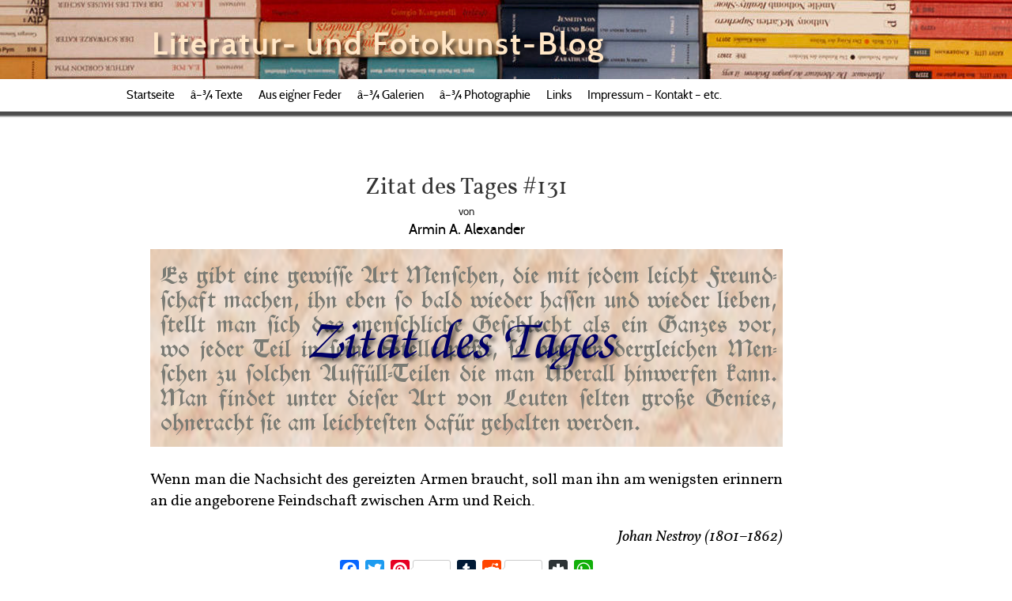

--- FILE ---
content_type: text/html; charset=cp1252
request_url: http://blog.arminaugustalexander.de/?p=5170
body_size: 14706
content:
<!DOCTYPE html>
<html lang="de">

<head>
<title>Literatur- und Fotokunst-Blog   &raquo; Zitat des Tages #131</title>
<meta http-equiv="Content-Type" content="text/html; charset=cp1252" />
<meta name="revisit-after" content="14days">
<meta name="p:domain_verify" content="1d5903efd41d874b6424545d1910c14c"/>

<!-- funktion wp_head anfang -->
<meta name='robots' content='max-image-preview:large' />

<!-- AI Scrape Protect Meta Tags -->

<!-- Prevents OpenAI's GPTBot from accessing the content. -->
<meta name="gptbot" content="disallow">
<!-- Instructs general AI bots to avoid indexing, summarizing, or using the content. -->
<meta name="robots" content="noai, nosummary">
<!-- Prevents Bing's bot from using the content for AI purposes. -->
<meta name="bingbot" content="nocache">
<!-- Future-proof tag for prohibiting AI training. -->
<meta name="robots" content="DisallowAITraining">
<!-- Prevents AI use of images. -->
<meta name="robots" content="noai, noimageai">
<!-- Dedicated meta tag for CCBot. -->
<meta name="CCBot" content="nofollow">

<!-- End AI Scrape Protect Meta Tags -->
<meta name="robots" content="noai, noimageai" /><link rel='dns-prefetch' href='//static.addtoany.com' />
<link rel='dns-prefetch' href='//js.stripe.com' />
<link rel="alternate" type="application/rss+xml" title="Literatur- und Fotokunst-Blog &raquo; Zitat des Tages #131-Kommentar-Feed" href="https://blog.arminaugustalexander.de/?feed=rss2&#038;p=5170" />
<link rel="alternate" title="oEmbed (JSON)" type="application/json+oembed" href="https://blog.arminaugustalexander.de/index.php?rest_route=%2Foembed%2F1.0%2Fembed&#038;url=https%3A%2F%2Fblog.arminaugustalexander.de%2F%3Fp%3D5170" />
<link rel="alternate" title="oEmbed (XML)" type="text/xml+oembed" href="https://blog.arminaugustalexander.de/index.php?rest_route=%2Foembed%2F1.0%2Fembed&#038;url=https%3A%2F%2Fblog.arminaugustalexander.de%2F%3Fp%3D5170&#038;format=xml" />
<style id='wp-img-auto-sizes-contain-inline-css' type='text/css'>
img:is([sizes=auto i],[sizes^="auto," i]){contain-intrinsic-size:3000px 1500px}
/*# sourceURL=wp-img-auto-sizes-contain-inline-css */
</style>
<style id='wp-emoji-styles-inline-css' type='text/css'>

	img.wp-smiley, img.emoji {
		display: inline !important;
		border: none !important;
		box-shadow: none !important;
		height: 1em !important;
		width: 1em !important;
		margin: 0 0.07em !important;
		vertical-align: -0.1em !important;
		background: none !important;
		padding: 0 !important;
	}
/*# sourceURL=wp-emoji-styles-inline-css */
</style>
<style id='wp-block-library-inline-css' type='text/css'>
:root{--wp-block-synced-color:#7a00df;--wp-block-synced-color--rgb:122,0,223;--wp-bound-block-color:var(--wp-block-synced-color);--wp-editor-canvas-background:#ddd;--wp-admin-theme-color:#007cba;--wp-admin-theme-color--rgb:0,124,186;--wp-admin-theme-color-darker-10:#006ba1;--wp-admin-theme-color-darker-10--rgb:0,107,160.5;--wp-admin-theme-color-darker-20:#005a87;--wp-admin-theme-color-darker-20--rgb:0,90,135;--wp-admin-border-width-focus:2px}@media (min-resolution:192dpi){:root{--wp-admin-border-width-focus:1.5px}}.wp-element-button{cursor:pointer}:root .has-very-light-gray-background-color{background-color:#eee}:root .has-very-dark-gray-background-color{background-color:#313131}:root .has-very-light-gray-color{color:#eee}:root .has-very-dark-gray-color{color:#313131}:root .has-vivid-green-cyan-to-vivid-cyan-blue-gradient-background{background:linear-gradient(135deg,#00d084,#0693e3)}:root .has-purple-crush-gradient-background{background:linear-gradient(135deg,#34e2e4,#4721fb 50%,#ab1dfe)}:root .has-hazy-dawn-gradient-background{background:linear-gradient(135deg,#faaca8,#dad0ec)}:root .has-subdued-olive-gradient-background{background:linear-gradient(135deg,#fafae1,#67a671)}:root .has-atomic-cream-gradient-background{background:linear-gradient(135deg,#fdd79a,#004a59)}:root .has-nightshade-gradient-background{background:linear-gradient(135deg,#330968,#31cdcf)}:root .has-midnight-gradient-background{background:linear-gradient(135deg,#020381,#2874fc)}:root{--wp--preset--font-size--normal:16px;--wp--preset--font-size--huge:42px}.has-regular-font-size{font-size:1em}.has-larger-font-size{font-size:2.625em}.has-normal-font-size{font-size:var(--wp--preset--font-size--normal)}.has-huge-font-size{font-size:var(--wp--preset--font-size--huge)}.has-text-align-center{text-align:center}.has-text-align-left{text-align:left}.has-text-align-right{text-align:right}.has-fit-text{white-space:nowrap!important}#end-resizable-editor-section{display:none}.aligncenter{clear:both}.items-justified-left{justify-content:flex-start}.items-justified-center{justify-content:center}.items-justified-right{justify-content:flex-end}.items-justified-space-between{justify-content:space-between}.screen-reader-text{border:0;clip-path:inset(50%);height:1px;margin:-1px;overflow:hidden;padding:0;position:absolute;width:1px;word-wrap:normal!important}.screen-reader-text:focus{background-color:#ddd;clip-path:none;color:#444;display:block;font-size:1em;height:auto;left:5px;line-height:normal;padding:15px 23px 14px;text-decoration:none;top:5px;width:auto;z-index:100000}html :where(.has-border-color){border-style:solid}html :where([style*=border-top-color]){border-top-style:solid}html :where([style*=border-right-color]){border-right-style:solid}html :where([style*=border-bottom-color]){border-bottom-style:solid}html :where([style*=border-left-color]){border-left-style:solid}html :where([style*=border-width]){border-style:solid}html :where([style*=border-top-width]){border-top-style:solid}html :where([style*=border-right-width]){border-right-style:solid}html :where([style*=border-bottom-width]){border-bottom-style:solid}html :where([style*=border-left-width]){border-left-style:solid}html :where(img[class*=wp-image-]){height:auto;max-width:100%}:where(figure){margin:0 0 1em}html :where(.is-position-sticky){--wp-admin--admin-bar--position-offset:var(--wp-admin--admin-bar--height,0px)}@media screen and (max-width:600px){html :where(.is-position-sticky){--wp-admin--admin-bar--position-offset:0px}}

/*# sourceURL=wp-block-library-inline-css */
</style><style id='global-styles-inline-css' type='text/css'>
:root{--wp--preset--aspect-ratio--square: 1;--wp--preset--aspect-ratio--4-3: 4/3;--wp--preset--aspect-ratio--3-4: 3/4;--wp--preset--aspect-ratio--3-2: 3/2;--wp--preset--aspect-ratio--2-3: 2/3;--wp--preset--aspect-ratio--16-9: 16/9;--wp--preset--aspect-ratio--9-16: 9/16;--wp--preset--color--black: #000000;--wp--preset--color--cyan-bluish-gray: #abb8c3;--wp--preset--color--white: #ffffff;--wp--preset--color--pale-pink: #f78da7;--wp--preset--color--vivid-red: #cf2e2e;--wp--preset--color--luminous-vivid-orange: #ff6900;--wp--preset--color--luminous-vivid-amber: #fcb900;--wp--preset--color--light-green-cyan: #7bdcb5;--wp--preset--color--vivid-green-cyan: #00d084;--wp--preset--color--pale-cyan-blue: #8ed1fc;--wp--preset--color--vivid-cyan-blue: #0693e3;--wp--preset--color--vivid-purple: #9b51e0;--wp--preset--gradient--vivid-cyan-blue-to-vivid-purple: linear-gradient(135deg,rgb(6,147,227) 0%,rgb(155,81,224) 100%);--wp--preset--gradient--light-green-cyan-to-vivid-green-cyan: linear-gradient(135deg,rgb(122,220,180) 0%,rgb(0,208,130) 100%);--wp--preset--gradient--luminous-vivid-amber-to-luminous-vivid-orange: linear-gradient(135deg,rgb(252,185,0) 0%,rgb(255,105,0) 100%);--wp--preset--gradient--luminous-vivid-orange-to-vivid-red: linear-gradient(135deg,rgb(255,105,0) 0%,rgb(207,46,46) 100%);--wp--preset--gradient--very-light-gray-to-cyan-bluish-gray: linear-gradient(135deg,rgb(238,238,238) 0%,rgb(169,184,195) 100%);--wp--preset--gradient--cool-to-warm-spectrum: linear-gradient(135deg,rgb(74,234,220) 0%,rgb(151,120,209) 20%,rgb(207,42,186) 40%,rgb(238,44,130) 60%,rgb(251,105,98) 80%,rgb(254,248,76) 100%);--wp--preset--gradient--blush-light-purple: linear-gradient(135deg,rgb(255,206,236) 0%,rgb(152,150,240) 100%);--wp--preset--gradient--blush-bordeaux: linear-gradient(135deg,rgb(254,205,165) 0%,rgb(254,45,45) 50%,rgb(107,0,62) 100%);--wp--preset--gradient--luminous-dusk: linear-gradient(135deg,rgb(255,203,112) 0%,rgb(199,81,192) 50%,rgb(65,88,208) 100%);--wp--preset--gradient--pale-ocean: linear-gradient(135deg,rgb(255,245,203) 0%,rgb(182,227,212) 50%,rgb(51,167,181) 100%);--wp--preset--gradient--electric-grass: linear-gradient(135deg,rgb(202,248,128) 0%,rgb(113,206,126) 100%);--wp--preset--gradient--midnight: linear-gradient(135deg,rgb(2,3,129) 0%,rgb(40,116,252) 100%);--wp--preset--font-size--small: 13px;--wp--preset--font-size--medium: 20px;--wp--preset--font-size--large: 36px;--wp--preset--font-size--x-large: 42px;--wp--preset--spacing--20: 0.44rem;--wp--preset--spacing--30: 0.67rem;--wp--preset--spacing--40: 1rem;--wp--preset--spacing--50: 1.5rem;--wp--preset--spacing--60: 2.25rem;--wp--preset--spacing--70: 3.38rem;--wp--preset--spacing--80: 5.06rem;--wp--preset--shadow--natural: 6px 6px 9px rgba(0, 0, 0, 0.2);--wp--preset--shadow--deep: 12px 12px 50px rgba(0, 0, 0, 0.4);--wp--preset--shadow--sharp: 6px 6px 0px rgba(0, 0, 0, 0.2);--wp--preset--shadow--outlined: 6px 6px 0px -3px rgb(255, 255, 255), 6px 6px rgb(0, 0, 0);--wp--preset--shadow--crisp: 6px 6px 0px rgb(0, 0, 0);}:where(.is-layout-flex){gap: 0.5em;}:where(.is-layout-grid){gap: 0.5em;}body .is-layout-flex{display: flex;}.is-layout-flex{flex-wrap: wrap;align-items: center;}.is-layout-flex > :is(*, div){margin: 0;}body .is-layout-grid{display: grid;}.is-layout-grid > :is(*, div){margin: 0;}:where(.wp-block-columns.is-layout-flex){gap: 2em;}:where(.wp-block-columns.is-layout-grid){gap: 2em;}:where(.wp-block-post-template.is-layout-flex){gap: 1.25em;}:where(.wp-block-post-template.is-layout-grid){gap: 1.25em;}.has-black-color{color: var(--wp--preset--color--black) !important;}.has-cyan-bluish-gray-color{color: var(--wp--preset--color--cyan-bluish-gray) !important;}.has-white-color{color: var(--wp--preset--color--white) !important;}.has-pale-pink-color{color: var(--wp--preset--color--pale-pink) !important;}.has-vivid-red-color{color: var(--wp--preset--color--vivid-red) !important;}.has-luminous-vivid-orange-color{color: var(--wp--preset--color--luminous-vivid-orange) !important;}.has-luminous-vivid-amber-color{color: var(--wp--preset--color--luminous-vivid-amber) !important;}.has-light-green-cyan-color{color: var(--wp--preset--color--light-green-cyan) !important;}.has-vivid-green-cyan-color{color: var(--wp--preset--color--vivid-green-cyan) !important;}.has-pale-cyan-blue-color{color: var(--wp--preset--color--pale-cyan-blue) !important;}.has-vivid-cyan-blue-color{color: var(--wp--preset--color--vivid-cyan-blue) !important;}.has-vivid-purple-color{color: var(--wp--preset--color--vivid-purple) !important;}.has-black-background-color{background-color: var(--wp--preset--color--black) !important;}.has-cyan-bluish-gray-background-color{background-color: var(--wp--preset--color--cyan-bluish-gray) !important;}.has-white-background-color{background-color: var(--wp--preset--color--white) !important;}.has-pale-pink-background-color{background-color: var(--wp--preset--color--pale-pink) !important;}.has-vivid-red-background-color{background-color: var(--wp--preset--color--vivid-red) !important;}.has-luminous-vivid-orange-background-color{background-color: var(--wp--preset--color--luminous-vivid-orange) !important;}.has-luminous-vivid-amber-background-color{background-color: var(--wp--preset--color--luminous-vivid-amber) !important;}.has-light-green-cyan-background-color{background-color: var(--wp--preset--color--light-green-cyan) !important;}.has-vivid-green-cyan-background-color{background-color: var(--wp--preset--color--vivid-green-cyan) !important;}.has-pale-cyan-blue-background-color{background-color: var(--wp--preset--color--pale-cyan-blue) !important;}.has-vivid-cyan-blue-background-color{background-color: var(--wp--preset--color--vivid-cyan-blue) !important;}.has-vivid-purple-background-color{background-color: var(--wp--preset--color--vivid-purple) !important;}.has-black-border-color{border-color: var(--wp--preset--color--black) !important;}.has-cyan-bluish-gray-border-color{border-color: var(--wp--preset--color--cyan-bluish-gray) !important;}.has-white-border-color{border-color: var(--wp--preset--color--white) !important;}.has-pale-pink-border-color{border-color: var(--wp--preset--color--pale-pink) !important;}.has-vivid-red-border-color{border-color: var(--wp--preset--color--vivid-red) !important;}.has-luminous-vivid-orange-border-color{border-color: var(--wp--preset--color--luminous-vivid-orange) !important;}.has-luminous-vivid-amber-border-color{border-color: var(--wp--preset--color--luminous-vivid-amber) !important;}.has-light-green-cyan-border-color{border-color: var(--wp--preset--color--light-green-cyan) !important;}.has-vivid-green-cyan-border-color{border-color: var(--wp--preset--color--vivid-green-cyan) !important;}.has-pale-cyan-blue-border-color{border-color: var(--wp--preset--color--pale-cyan-blue) !important;}.has-vivid-cyan-blue-border-color{border-color: var(--wp--preset--color--vivid-cyan-blue) !important;}.has-vivid-purple-border-color{border-color: var(--wp--preset--color--vivid-purple) !important;}.has-vivid-cyan-blue-to-vivid-purple-gradient-background{background: var(--wp--preset--gradient--vivid-cyan-blue-to-vivid-purple) !important;}.has-light-green-cyan-to-vivid-green-cyan-gradient-background{background: var(--wp--preset--gradient--light-green-cyan-to-vivid-green-cyan) !important;}.has-luminous-vivid-amber-to-luminous-vivid-orange-gradient-background{background: var(--wp--preset--gradient--luminous-vivid-amber-to-luminous-vivid-orange) !important;}.has-luminous-vivid-orange-to-vivid-red-gradient-background{background: var(--wp--preset--gradient--luminous-vivid-orange-to-vivid-red) !important;}.has-very-light-gray-to-cyan-bluish-gray-gradient-background{background: var(--wp--preset--gradient--very-light-gray-to-cyan-bluish-gray) !important;}.has-cool-to-warm-spectrum-gradient-background{background: var(--wp--preset--gradient--cool-to-warm-spectrum) !important;}.has-blush-light-purple-gradient-background{background: var(--wp--preset--gradient--blush-light-purple) !important;}.has-blush-bordeaux-gradient-background{background: var(--wp--preset--gradient--blush-bordeaux) !important;}.has-luminous-dusk-gradient-background{background: var(--wp--preset--gradient--luminous-dusk) !important;}.has-pale-ocean-gradient-background{background: var(--wp--preset--gradient--pale-ocean) !important;}.has-electric-grass-gradient-background{background: var(--wp--preset--gradient--electric-grass) !important;}.has-midnight-gradient-background{background: var(--wp--preset--gradient--midnight) !important;}.has-small-font-size{font-size: var(--wp--preset--font-size--small) !important;}.has-medium-font-size{font-size: var(--wp--preset--font-size--medium) !important;}.has-large-font-size{font-size: var(--wp--preset--font-size--large) !important;}.has-x-large-font-size{font-size: var(--wp--preset--font-size--x-large) !important;}
/*# sourceURL=global-styles-inline-css */
</style>

<style id='classic-theme-styles-inline-css' type='text/css'>
/*! This file is auto-generated */
.wp-block-button__link{color:#fff;background-color:#32373c;border-radius:9999px;box-shadow:none;text-decoration:none;padding:calc(.667em + 2px) calc(1.333em + 2px);font-size:1.125em}.wp-block-file__button{background:#32373c;color:#fff;text-decoration:none}
/*# sourceURL=/wp-includes/css/classic-themes.min.css */
</style>
<link rel='stylesheet' id='wpedon-css' href='http://blog.arminaugustalexander.de/wp-content/plugins/easy-paypal-donation/assets/css/wpedon.css?ver=1.5.3' type='text/css' media='all' />
<link rel='stylesheet' id='pgc-simply-gallery-plugin-lightbox-style-css' href='http://blog.arminaugustalexander.de/wp-content/plugins/simply-gallery-block/plugins/pgc_sgb_lightbox.min.style.css?ver=3.3.2' type='text/css' media='all' />
<link rel='stylesheet' id='wpecpp-css' href='http://blog.arminaugustalexander.de/wp-content/plugins/wp-ecommerce-paypal/assets/css/wpecpp.css?ver=2.0.3' type='text/css' media='all' />
<link rel='stylesheet' id='addtoany-css' href='http://blog.arminaugustalexander.de/wp-content/plugins/add-to-any/addtoany.min.css?ver=1.16' type='text/css' media='all' />
<script type="text/javascript" id="addtoany-core-js-before">
/* <![CDATA[ */
window.a2a_config=window.a2a_config||{};a2a_config.callbacks=[];a2a_config.overlays=[];a2a_config.templates={};a2a_localize = {
	Share: "Teilen",
	Save: "Speichern",
	Subscribe: "Abonnieren",
	Email: "E-Mail",
	Bookmark: "Lesezeichen",
	ShowAll: "Alle anzeigen",
	ShowLess: "Weniger anzeigen",
	FindServices: "Dienst(e) suchen",
	FindAnyServiceToAddTo: "Um weitere Dienste ergÃ¤nzen",
	PoweredBy: "PrÃ¤sentiert von",
	ShareViaEmail: "Teilen via E-Mail",
	SubscribeViaEmail: "Via E-Mail abonnieren",
	BookmarkInYourBrowser: "Lesezeichen in deinem Browser",
	BookmarkInstructions: "DrÃ¼cke Ctrl+D oder \u2318+D um diese Seite bei den Lesenzeichen zu speichern.",
	AddToYourFavorites: "Zu deinen Favoriten hinzufÃ¼gen",
	SendFromWebOrProgram: "Senden von jeder E-Mail Adresse oder E-Mail-Programm",
	EmailProgram: "E-Mail-Programm",
	More: "Mehr&#8230;",
	ThanksForSharing: "Thanks for sharing!",
	ThanksForFollowing: "Thanks for following!"
};


//# sourceURL=addtoany-core-js-before
/* ]]> */
</script>
<script type="text/javascript" defer src="https://static.addtoany.com/menu/page.js" id="addtoany-core-js"></script>
<script type="text/javascript" src="http://blog.arminaugustalexander.de/wp-includes/js/jquery/jquery.min.js?ver=3.7.1" id="jquery-core-js"></script>
<script type="text/javascript" src="http://blog.arminaugustalexander.de/wp-includes/js/jquery/jquery-migrate.min.js?ver=3.4.1" id="jquery-migrate-js"></script>
<script type="text/javascript" defer src="http://blog.arminaugustalexander.de/wp-content/plugins/add-to-any/addtoany.min.js?ver=1.1" id="addtoany-jquery-js"></script>
<link rel="https://api.w.org/" href="https://blog.arminaugustalexander.de/index.php?rest_route=/" /><link rel="alternate" title="JSON" type="application/json" href="https://blog.arminaugustalexander.de/index.php?rest_route=/wp/v2/posts/5170" /><link rel="EditURI" type="application/rsd+xml" title="RSD" href="https://blog.arminaugustalexander.de/xmlrpc.php?rsd" />
<meta name="generator" content="WordPress 6.9" />
<link rel="canonical" href="https://blog.arminaugustalexander.de/?p=5170" />
<link rel='shortlink' href='https://blog.arminaugustalexander.de/?p=5170' />
<META name="ROBOTS" content="INDEX" />
	<style>.navigation {
            visibility: collapse;
        }</style>
	<style> #nav-below {
            visibility: collapse;
        }</style>
	<noscript><style>.simply-gallery-amp{ display: block !important; }</style></noscript><noscript><style>.sgb-preloader{ display: none !important; }</style></noscript><!-- Analytics by WP Statistics - https://wp-statistics.com -->
<!-- funktion wp_head ende -->

<script src="http://blog.arminaugustalexander.de/wp-content/themes/eigenes_01/js/jquery-min.js"></script>
<script src="http://blog.arminaugustalexander.de/wp-content/themes/eigenes_01/js/jquery.smartmenus.min.js"></script>
<link rel="stylesheet" href="http://blog.arminaugustalexander.de/wp-content/themes/eigenes_01/style.css" type="text/css" />
<link rel="alternate" type="application/rss+xml" title="Literatur- und Fotokunst-Blog RSS Feed" href="https://blog.arminaugustalexander.de/?feed=rss2" />
<link rel="pingback" href="http://blog.arminaugustalexander.de/xmlrpc.php" />

<script type="text/javascript">
      $(function() {
		$('#main-menu').smartmenus({ 
		subIndicatorsText: 'â–¾ '	});
	});
</script>

</head>
<body class="wp-singular post-template-default single single-post postid-5170 single-format-standard wp-theme-eigenes_01">

<header id="header" class="header" role="banner">
      <div id="headerimg">
	      		<div class="small-header-image">
		    <img src="http://blog.arminaugustalexander.de/wp-content/themes/eigenes_01/images/titelschmal.jpg" />
		</div>
		<div class="blog-titel-klein"><a href="https://blog.arminaugustalexander.de/">Literatur- und Fotokunst-Blog</a></div>
	          </div>
   
  
</header>
<nav class="hauptleiste"><div class="menu-hauptmenue-container"><ul id="main-menu" class="sm"><li id="menu-item-3173" class="menu-item menu-item-type-custom menu-item-object-custom menu-item-3173"><a href="http://blog.arminaugustalexander.de/">Startseite</a></li>
<li id="menu-item-3174" class="menu-item menu-item-type-taxonomy menu-item-object-category current-post-ancestor current-menu-parent current-post-parent menu-item-has-children menu-item-3174"><a href="https://blog.arminaugustalexander.de/?cat=32">Texte</a>
<ul class="sub-menu">
	<li id="menu-item-3178" class="menu-item menu-item-type-taxonomy menu-item-object-category menu-item-3178"><a href="https://blog.arminaugustalexander.de/?cat=35">Betrachtungen</a></li>
	<li id="menu-item-3179" class="menu-item menu-item-type-taxonomy menu-item-object-category menu-item-3179"><a href="https://blog.arminaugustalexander.de/?cat=34">Der besondere Buch-Tip</a></li>
	<li id="menu-item-3180" class="menu-item menu-item-type-taxonomy menu-item-object-category menu-item-3180"><a href="https://blog.arminaugustalexander.de/?cat=52">Erotisches</a></li>
	<li id="menu-item-3511" class="menu-item menu-item-type-post_type menu-item-object-page menu-item-3511"><a href="https://blog.arminaugustalexander.de/?page_id=3498">Erzählungen –  Übersicht</a></li>
	<li id="menu-item-3181" class="menu-item menu-item-type-taxonomy menu-item-object-category menu-item-3181"><a href="https://blog.arminaugustalexander.de/?cat=37">Kurze Geschichten</a></li>
	<li id="menu-item-3182" class="menu-item menu-item-type-taxonomy menu-item-object-category menu-item-3182"><a href="https://blog.arminaugustalexander.de/?cat=64">Lese-Empfehlungen</a></li>
	<li id="menu-item-3183" class="menu-item menu-item-type-taxonomy menu-item-object-category menu-item-3183"><a href="https://blog.arminaugustalexander.de/?cat=55">Online-Lesung</a></li>
	<li id="menu-item-3184" class="menu-item menu-item-type-taxonomy menu-item-object-category menu-item-3184"><a href="https://blog.arminaugustalexander.de/?cat=33">Rezensionen</a></li>
	<li id="menu-item-3187" class="menu-item menu-item-type-taxonomy menu-item-object-category menu-item-3187"><a href="https://blog.arminaugustalexander.de/?cat=63">Sexualität</a></li>
	<li id="menu-item-3185" class="menu-item menu-item-type-taxonomy menu-item-object-category menu-item-3185"><a href="https://blog.arminaugustalexander.de/?cat=36">Werkstatt</a></li>
	<li id="menu-item-3186" class="menu-item menu-item-type-taxonomy menu-item-object-category current-post-ancestor current-menu-parent current-post-parent menu-item-3186"><a href="https://blog.arminaugustalexander.de/?cat=48">Zitat des Tages</a></li>
</ul>
</li>
<li id="menu-item-3191" class="menu-item menu-item-type-post_type menu-item-object-page menu-item-3191"><a href="https://blog.arminaugustalexander.de/?page_id=941">Aus eig’ner Feder</a></li>
<li id="menu-item-4628" class="menu-item menu-item-type-post_type menu-item-object-page menu-item-has-children menu-item-4628"><a href="https://blog.arminaugustalexander.de/?page_id=3950">Galerien</a>
<ul class="sub-menu">
	<li id="menu-item-4629" class="menu-item menu-item-type-post_type menu-item-object-page menu-item-4629"><a href="https://blog.arminaugustalexander.de/?page_id=3952">Architektur</a></li>
	<li id="menu-item-4630" class="menu-item menu-item-type-post_type menu-item-object-page menu-item-4630"><a href="https://blog.arminaugustalexander.de/?page_id=3975">Frühe Arbeiten</a></li>
	<li id="menu-item-4913" class="menu-item menu-item-type-post_type menu-item-object-page menu-item-4913"><a href="https://blog.arminaugustalexander.de/?page_id=4905">Konzeptuelles</a></li>
	<li id="menu-item-4631" class="menu-item menu-item-type-post_type menu-item-object-page menu-item-4631"><a href="https://blog.arminaugustalexander.de/?page_id=3977">Landschaft</a></li>
	<li id="menu-item-4632" class="menu-item menu-item-type-post_type menu-item-object-page menu-item-4632"><a href="https://blog.arminaugustalexander.de/?page_id=3979">Nachtaufnahmen</a></li>
	<li id="menu-item-4633" class="menu-item menu-item-type-post_type menu-item-object-page menu-item-4633"><a href="https://blog.arminaugustalexander.de/?page_id=3981">Park-Impressionen</a></li>
	<li id="menu-item-4634" class="menu-item menu-item-type-post_type menu-item-object-page menu-item-4634"><a href="https://blog.arminaugustalexander.de/?page_id=3983">Stadt-Ansichten</a></li>
</ul>
</li>
<li id="menu-item-3176" class="menu-item menu-item-type-taxonomy menu-item-object-category menu-item-has-children menu-item-3176"><a href="https://blog.arminaugustalexander.de/?cat=10">Photographie</a>
<ul class="sub-menu">
	<li id="menu-item-3188" class="menu-item menu-item-type-taxonomy menu-item-object-category menu-item-3188"><a href="https://blog.arminaugustalexander.de/?cat=15">Fototips</a></li>
	<li id="menu-item-3189" class="menu-item menu-item-type-taxonomy menu-item-object-category menu-item-3189"><a href="https://blog.arminaugustalexander.de/?cat=13">Gimp-Tips</a></li>
	<li id="menu-item-3190" class="menu-item menu-item-type-taxonomy menu-item-object-category menu-item-3190"><a href="https://blog.arminaugustalexander.de/?cat=12">Labortips</a></li>
</ul>
</li>
<li id="menu-item-4903" class="menu-item menu-item-type-post_type menu-item-object-page menu-item-4903"><a href="https://blog.arminaugustalexander.de/?page_id=4900">Links</a></li>
<li id="menu-item-3177" class="menu-item menu-item-type-post_type menu-item-object-page menu-item-3177"><a href="https://blog.arminaugustalexander.de/?page_id=20">Impressum – Kontakt – etc.</a></li>
</ul></div></nav>
<main id="page">


	<div id="content" class="widecolumn">
				
		
		<div class="navigation">
			<div class="alignleft">&laquo; <a href="https://blog.arminaugustalexander.de/?p=5167" rel="prev">Zitat des Tages #130</a></div>
			<div class="alignright"><a href="https://blog.arminaugustalexander.de/?p=5172" rel="next">Franziska zu Reventlow »Der Geldkomplex«</a> &raquo;</div>
		</div>
	
		<article class="post" id="post-5170">
			<h2 id="titel">Zitat des Tages #131</h2>
			<p class="artikel-autor"><small>von</small><br/>Armin A. Alexander</p>
	
			<div class="entry">
				<p class="titelbild"><img decoding="async" src="wp-content/gallery/logos/zitat.png" /></p>
<div id="zitat">
<p>Wenn man die Nachsicht des gereizten Armen braucht, soll man ihn am wenigsten erinnern an die angeborene Feindschaft zwischen Arm und Reich.</p>
</div>
<p class="autor">Johan Nestroy (1801–1862)</p>
<div class="addtoany_share_save_container addtoany_content addtoany_content_bottom"><div class="a2a_kit a2a_kit_size_24 addtoany_list" data-a2a-url="https://blog.arminaugustalexander.de/?p=5170" data-a2a-title="Zitat des Tages #131"><a class="a2a_button_facebook" href="https://www.addtoany.com/add_to/facebook?linkurl=https%3A%2F%2Fblog.arminaugustalexander.de%2F%3Fp%3D5170&amp;linkname=Zitat%20des%20Tages%20%23131" title="Facebook" rel="nofollow noopener" target="_blank"></a><a class="a2a_button_twitter" href="https://www.addtoany.com/add_to/twitter?linkurl=https%3A%2F%2Fblog.arminaugustalexander.de%2F%3Fp%3D5170&amp;linkname=Zitat%20des%20Tages%20%23131" title="Twitter" rel="nofollow noopener" target="_blank"></a><a class="a2a_button_pinterest a2a_counter" href="https://www.addtoany.com/add_to/pinterest?linkurl=https%3A%2F%2Fblog.arminaugustalexander.de%2F%3Fp%3D5170&amp;linkname=Zitat%20des%20Tages%20%23131" title="Pinterest" rel="nofollow noopener" target="_blank"></a><a class="a2a_button_tumblr" href="https://www.addtoany.com/add_to/tumblr?linkurl=https%3A%2F%2Fblog.arminaugustalexander.de%2F%3Fp%3D5170&amp;linkname=Zitat%20des%20Tages%20%23131" title="Tumblr" rel="nofollow noopener" target="_blank"></a><a class="a2a_button_reddit a2a_counter" href="https://www.addtoany.com/add_to/reddit?linkurl=https%3A%2F%2Fblog.arminaugustalexander.de%2F%3Fp%3D5170&amp;linkname=Zitat%20des%20Tages%20%23131" title="Reddit" rel="nofollow noopener" target="_blank"></a><a class="a2a_button_diaspora" href="https://www.addtoany.com/add_to/diaspora?linkurl=https%3A%2F%2Fblog.arminaugustalexander.de%2F%3Fp%3D5170&amp;linkname=Zitat%20des%20Tages%20%23131" title="Diaspora" rel="nofollow noopener" target="_blank"></a><a class="a2a_button_whatsapp" href="https://www.addtoany.com/add_to/whatsapp?linkurl=https%3A%2F%2Fblog.arminaugustalexander.de%2F%3Fp%3D5170&amp;linkname=Zitat%20des%20Tages%20%23131" title="WhatsApp" rel="nofollow noopener" target="_blank"></a></div></div>	
					
				<p class="postmetadata alt">
					<small>
						Der Beitrag wurde am Donnerstag, den 7. September 2017 um 01:09 Uhr ver&ouml;ffentlicht
						und wurde unter <a href="https://blog.arminaugustalexander.de/?cat=32" rel="category">Literarisches</a>, <a href="https://blog.arminaugustalexander.de/?cat=48" rel="category">Zitat des Tages</a> abgelegt.
						Du kannst die Kommentare zu diesem Eintrag durch den <a href="https://blog.arminaugustalexander.de/?feed=rss2&#038;p=5170">RSS 2.0</a> Feed verfolgen.
						
													Du kannst einen Kommentar hinterlassen. Pingen ist im Augenblick nicht erlaubt.
			
												
					</small>
				</p>
	
			</div>
		</article>
		
	
<div id="comments" class="comments-area">

		<div id="respond" class="comment-respond">
		<h3 id="reply-title" class="comment-reply-title">Schreibe einen Kommentar <small><a rel="nofollow" id="cancel-comment-reply-link" href="/?p=5170#respond" style="display:none;">Antwort abbrechen</a></small></h3><form action="http://blog.arminaugustalexander.de/wp-comments-post.php" method="post" id="commentform" class="comment-form"><p class="comment-notes"><span id="email-notes">Deine E-Mail-Adresse wird nicht verÃ¶ffentlicht.</span> <span class="required-field-message">Erforderliche Felder sind mit <span class="required">*</span> markiert</span></p><p class="comment-form-comment"><label for="comment">Kommentar <span class="required">*</span></label> <textarea autocomplete="new-password"  id="da46e7d04f"  name="da46e7d04f"   cols="45" rows="8" maxlength="65525" required="required"></textarea><textarea id="comment" aria-label="hp-comment" aria-hidden="true" name="comment" autocomplete="new-password" style="padding:0 !important;clip:rect(1px, 1px, 1px, 1px) !important;position:absolute !important;white-space:nowrap !important;height:1px !important;width:1px !important;overflow:hidden !important;" tabindex="-1"></textarea><script data-noptimize>document.getElementById("comment").setAttribute( "id", "adc2d811b43aed189167ecd508bb0e27" );document.getElementById("da46e7d04f").setAttribute( "id", "comment" );</script></p><p class="comment-form-author"><label for="author">Name</label> <input id="author" name="author" type="text" value="" size="30" maxlength="245" autocomplete="name" /></p>
<p class="comment-form-email"><label for="email">E-Mail-Adresse</label> <input id="email" name="email" type="text" value="" size="30" maxlength="100" aria-describedby="email-notes" autocomplete="email" /></p>
<p class="comment-form-url"><label for="url">Website</label> <input id="url" name="url" type="text" value="" size="30" maxlength="200" autocomplete="url" /></p>
<p class="comment-form-captcha">
            <label><b>Captcha </b><span class="required">*</span></label>
            <div style="clear:both;"></div><div style="clear:both;"></div><img src="[data-uri]" width="100"><label>Geben Sie den obigen Text ein:</label>
            <input id="captcha_code" name="captcha_code" size="15" type="text" />
            <div style="clear:both;"></div>
            </p><p class="form-submit"><input name="submit" type="submit" id="submit" class="submit" value="Kommentar abschicken" /> <input type='hidden' name='comment_post_ID' value='5170' id='comment_post_ID' />
<input type='hidden' name='comment_parent' id='comment_parent' value='0' />
</p></form>	</div><!-- #respond -->
	<p><b>Kommentare werden erst nach erfolgter Pr&uuml;fung freigeschaltet.</b></p>
</div><!-- #comments -->
	
		
	</div>

</main>
<div style="height:50px;"></div>
<footer>
<p class="fusszeile">
<div class="menu-fusszeile-container"><ul id="menu-fusszeile" class="menu"><li id="menu-item-2787" class="menu-item menu-item-type-custom menu-item-object-custom menu-item-2787"><a href="http://blog.arminaugustalexander.de/">Startseite</a></li>
<li id="menu-item-2790" class="menu-item menu-item-type-taxonomy menu-item-object-category current-post-ancestor current-menu-parent current-post-parent menu-item-2790"><a href="https://blog.arminaugustalexander.de/?cat=32">Texte</a></li>
<li id="menu-item-5391" class="menu-item menu-item-type-post_type menu-item-object-page menu-item-5391"><a href="https://blog.arminaugustalexander.de/?page_id=941">Aus eig’ner Feder</a></li>
<li id="menu-item-4635" class="menu-item menu-item-type-post_type menu-item-object-page menu-item-4635"><a href="https://blog.arminaugustalexander.de/?page_id=3950">Galerien</a></li>
<li id="menu-item-2788" class="menu-item menu-item-type-taxonomy menu-item-object-category menu-item-2788"><a href="https://blog.arminaugustalexander.de/?cat=10">Photographie</a></li>
<li id="menu-item-4904" class="menu-item menu-item-type-post_type menu-item-object-page menu-item-4904"><a href="https://blog.arminaugustalexander.de/?page_id=4900">Links</a></li>
<li id="menu-item-2786" class="menu-item menu-item-type-post_type menu-item-object-page menu-item-2786"><a href="https://blog.arminaugustalexander.de/?page_id=20">Impressum – Kontakt – etc.</a></li>
</ul></div>
</p>
<style>
        .wpedon-container .wpedon-select,
        .wpedon-container .wpedon-input {
            width: 171px;
            min-width: 171px;
            max-width: 171px;
        }
    </style><div class='wpedon-container wpedon-align-left'><form target='_blank' action='https://www.paypal.com/cgi-bin/webscr' method='post' class='wpedon-form'><input type='hidden' name='cmd' value='_donations' /><input type='hidden' name='business' value='VJECBMDJ6STNU' /><input type='hidden' name='currency_code' value='EUR' /><input type='hidden' name='notify_url' value='https://blog.arminaugustalexander.de/wp-admin/admin-post.php?action=add_wpedon_button_ipn'><input type='hidden' name='lc' value='de_DE'><input type='hidden' name='bn' value='WPPlugin_SP'><input type='hidden' name='return' value='' /><input type='hidden' name='cancel_return' value='' /><input class='wpedon_paypalbuttonimage' type='image' src='https://www.paypal.com/de_DE/DE/i/btn/btn_donateCC_LG.gif' border='0' name='submit' alt='Make your payments with PayPal. It is free, secure, effective.' style='border: none;'><img alt='' border='0' style='border:none;display:none;' src='https://www.paypal.com/de_DE/i/scr/pixel.gif' width='1' height='1'><input type='hidden' name='amount' id='amount_e8edb937861d68c6d52e1d832b6090c1' value='' /><input type='hidden' name='price' id='price_e8edb937861d68c6d52e1d832b6090c1' value='' /><input type='hidden' name='item_number' value='' /><input type='hidden' name='item_name' value='Fußzeile' /><input type='hidden' name='name' value='Fußzeile' /><input type='hidden' name='custom' value='3440'><input type='hidden' name='no_shipping' value='1'><input type='hidden' name='no_note' value='1'><input type='hidden' name='currency_code' value='EUR'></form></div><p class="fusszeile">&Uuml;ber einen kleinen Obolus f&uuml;r meinen Blog w&uuml;rde ich mich freuen.</p>

<p style="height:20px;">&nbsp;</p>
<p class="fusszeile">
<ul class='wp-tag-cloud' role='list'>
	<li><a href="https://blog.arminaugustalexander.de/?tag=literatur" class="tag-cloud-link tag-link-41 tag-link-position-1" style="font-size: 1em;">Literatur</a></li>
	<li><a href="https://blog.arminaugustalexander.de/?tag=fotoarbeiten" class="tag-cloud-link tag-link-40 tag-link-position-2" style="font-size: 1em;">Fotoarbeiten</a></li>
	<li><a href="https://blog.arminaugustalexander.de/?tag=zitate" class="tag-cloud-link tag-link-49 tag-link-position-3" style="font-size: 1em;">Zitate</a></li>
	<li><a href="https://blog.arminaugustalexander.de/?tag=kurzgeschichten" class="tag-cloud-link tag-link-38 tag-link-position-4" style="font-size: 1em;">Kurzgeschichten</a></li>
	<li><a href="https://blog.arminaugustalexander.de/?tag=erotisches" class="tag-cloud-link tag-link-61 tag-link-position-5" style="font-size: 1em;">Erotisches</a></li>
	<li><a href="https://blog.arminaugustalexander.de/?tag=bucher" class="tag-cloud-link tag-link-42 tag-link-position-6" style="font-size: 1em;">Bücher</a></li>
	<li><a href="https://blog.arminaugustalexander.de/?tag=werkstatt" class="tag-cloud-link tag-link-57 tag-link-position-7" style="font-size: 1em;">Werkstatt</a></li>
	<li><a href="https://blog.arminaugustalexander.de/?tag=fetisch" class="tag-cloud-link tag-link-50 tag-link-position-8" style="font-size: 1em;">Fetisch</a></li>
	<li><a href="https://blog.arminaugustalexander.de/?tag=sw" class="tag-cloud-link tag-link-77 tag-link-position-9" style="font-size: 1em;">SW</a></li>
	<li><a href="https://blog.arminaugustalexander.de/?tag=galerien" class="tag-cloud-link tag-link-60 tag-link-position-10" style="font-size: 1em;">Galerien</a></li>
	<li><a href="https://blog.arminaugustalexander.de/?tag=gummifetisch" class="tag-cloud-link tag-link-74 tag-link-position-11" style="font-size: 1em;">Gummifetischismus</a></li>
	<li><a href="https://blog.arminaugustalexander.de/?tag=gedanken" class="tag-cloud-link tag-link-58 tag-link-position-12" style="font-size: 1em;">Betrachtungen</a></li>
</ul>

</p>

	<p class="fusszeile" style="padding-top:3em;">
		Literatur- und Fotokunst-Blog von 
		<a href="http://wordpress-deutschland.org" target="_blank">WordPress</a> 6.9 &middot; Titelgraphik &amp; Design: <a href="http://webdesign.arminaugustalexander.de" target="_blank">Armin A. Alexander</a> &copy; 2007&ndash;2026	</p>
</footer>

<script type="text/javascript" src="https://js.stripe.com/v3/" id="stripe-js-js"></script>
<script type="text/javascript" id="wpedon-js-extra">
/* <![CDATA[ */
var wpedon = {"ajaxUrl":"https://blog.arminaugustalexander.de/wp-admin/admin-ajax.php","nonce":"0944a3a6ba","opens":"2","cancel":"","return":""};
//# sourceURL=wpedon-js-extra
/* ]]> */
</script>
<script type="text/javascript" src="http://blog.arminaugustalexander.de/wp-content/plugins/easy-paypal-donation/assets/js/wpedon.js?ver=1.5.3" id="wpedon-js"></script>
<script type="text/javascript" id="pgc-simply-gallery-plugin-lightbox-script-js-extra">
/* <![CDATA[ */
var PGC_SGB_LIGHTBOX = {"lightboxPreset":{"nativGalleryEnable":true,"nativeAttachment":true,"singletonAttachment":true,"groupingAllImages":false,"lightboxType":"classic","copyRProtection":false,"copyRAlert":"Hello, this photo is mine!","sliderScrollNavi":false,"sliderNextPrevAnimation":"animation","galleryScrollPositionControll":false,"sliderItemCounterEnable":true,"sliderItemTitleEnable":false,"sliderItemTitleFontSize":18,"sliderItemTitleTextColor":"rgba(255,255,255,1)","itemCounterColor":"rgba(255,255,255,1)","sliderThumbBarEnable":true,"sliderThumbBarHoverColor":"rgba(240,240,240,1)","sliderBgColor":"rgba(0,0,0,0.91)","sliderPreloaderColor":"rgba(240,240,240,1)","sliderHeaderFooterBgColor":"rgba(0,0,0,0.4)","sliderNavigationColor":"rgba(0,0,0,1)","sliderNavigationColorOver":"rgba(255,255,255,1)","sliderNavigationIconColor":"rgba(255,255,255,1)","sliderNavigationIconColorOver":"rgba(0,0,0,1)","sliderSlideshow":true,"sliderSlideshowDelay":3,"slideshowIndicatorColor":"rgba(255,255,255,1)","slideshowIndicatorColorBg":"rgba(255,255,255,0.5)","sliderThumbSubMenuBackgroundColor":"rgba(255,255,255,0)","sliderThumbSubMenuBackgroundColorOver":"rgba(255,255,255,1)","sliderThumbSubMenuIconColor":"rgba(255,255,255,1)","sliderThumbSubMenuIconHoverColor":"rgba(0,0,0,1)","sliderSocialShareEnabled":false,"sliderZoomEnable":true,"sliderFullscreenEnabled":true,"modaBgColor":"rgba(0,0,0,0.8)","modalIconColor":"rgba(255,255,255,1)","modalIconColorHover":"rgba(255,255,255,0.8)","shareFacebook":true,"shareTwitter":true,"sharePinterest":true,"sliderItemDownload":true,"shareCopyLink":true},"postType":"post","lightboxSettigs":""};
//# sourceURL=pgc-simply-gallery-plugin-lightbox-script-js-extra
/* ]]> */
</script>
<script type="text/javascript" src="http://blog.arminaugustalexander.de/wp-content/plugins/simply-gallery-block/plugins/pgc_sgb_lightbox.min.js?ver=3.3.2" id="pgc-simply-gallery-plugin-lightbox-script-js"></script>
<script type="text/javascript" id="wpecpp-js-extra">
/* <![CDATA[ */
var wpecpp = {"ajaxUrl":"https://blog.arminaugustalexander.de/wp-admin/admin-ajax.php","nonce":"e4d2676428","opens":"2","cancel":"http://blog.arminaugustalexander.de/","return":"http://blog.arminaugustalexander.de/?page_id=5062"};
//# sourceURL=wpecpp-js-extra
/* ]]> */
</script>
<script type="text/javascript" src="http://blog.arminaugustalexander.de/wp-content/plugins/wp-ecommerce-paypal/assets/js/wpecpp.js?ver=2.0.3" id="wpecpp-js"></script>
<script type="text/javascript" id="wp-statistics-tracker-js-extra">
/* <![CDATA[ */
var WP_Statistics_Tracker_Object = {"requestUrl":"https://blog.arminaugustalexander.de/index.php?rest_route=/wp-statistics/v2","ajaxUrl":"https://blog.arminaugustalexander.de/wp-admin/admin-ajax.php","hitParams":{"wp_statistics_hit":1,"source_type":"post","source_id":5170,"search_query":"","signature":"7dbe3a938c9501ceeb72512fa109aa7c","endpoint":"hit"},"option":{"dntEnabled":"1","bypassAdBlockers":"","consentIntegration":{"name":null,"status":[]},"isPreview":false,"userOnline":false,"trackAnonymously":false,"isWpConsentApiActive":false,"consentLevel":""},"isLegacyEventLoaded":"","customEventAjaxUrl":"https://blog.arminaugustalexander.de/wp-admin/admin-ajax.php?action=wp_statistics_custom_event&nonce=8879f7f500","onlineParams":{"wp_statistics_hit":1,"source_type":"post","source_id":5170,"search_query":"","signature":"7dbe3a938c9501ceeb72512fa109aa7c","action":"wp_statistics_online_check"},"jsCheckTime":"60000"};
//# sourceURL=wp-statistics-tracker-js-extra
/* ]]> */
</script>
<script type="text/javascript" src="http://blog.arminaugustalexander.de/wp-content/plugins/wp-statistics/assets/js/tracker.js?ver=14.16" id="wp-statistics-tracker-js"></script>
<script id="wp-emoji-settings" type="application/json">
{"baseUrl":"https://s.w.org/images/core/emoji/17.0.2/72x72/","ext":".png","svgUrl":"https://s.w.org/images/core/emoji/17.0.2/svg/","svgExt":".svg","source":{"concatemoji":"http://blog.arminaugustalexander.de/wp-includes/js/wp-emoji-release.min.js?ver=6.9"}}
</script>
<script type="module">
/* <![CDATA[ */
/*! This file is auto-generated */
const a=JSON.parse(document.getElementById("wp-emoji-settings").textContent),o=(window._wpemojiSettings=a,"wpEmojiSettingsSupports"),s=["flag","emoji"];function i(e){try{var t={supportTests:e,timestamp:(new Date).valueOf()};sessionStorage.setItem(o,JSON.stringify(t))}catch(e){}}function c(e,t,n){e.clearRect(0,0,e.canvas.width,e.canvas.height),e.fillText(t,0,0);t=new Uint32Array(e.getImageData(0,0,e.canvas.width,e.canvas.height).data);e.clearRect(0,0,e.canvas.width,e.canvas.height),e.fillText(n,0,0);const a=new Uint32Array(e.getImageData(0,0,e.canvas.width,e.canvas.height).data);return t.every((e,t)=>e===a[t])}function p(e,t){e.clearRect(0,0,e.canvas.width,e.canvas.height),e.fillText(t,0,0);var n=e.getImageData(16,16,1,1);for(let e=0;e<n.data.length;e++)if(0!==n.data[e])return!1;return!0}function u(e,t,n,a){switch(t){case"flag":return n(e,"\ud83c\udff3\ufe0f\u200d\u26a7\ufe0f","\ud83c\udff3\ufe0f\u200b\u26a7\ufe0f")?!1:!n(e,"\ud83c\udde8\ud83c\uddf6","\ud83c\udde8\u200b\ud83c\uddf6")&&!n(e,"\ud83c\udff4\udb40\udc67\udb40\udc62\udb40\udc65\udb40\udc6e\udb40\udc67\udb40\udc7f","\ud83c\udff4\u200b\udb40\udc67\u200b\udb40\udc62\u200b\udb40\udc65\u200b\udb40\udc6e\u200b\udb40\udc67\u200b\udb40\udc7f");case"emoji":return!a(e,"\ud83e\u1fac8")}return!1}function f(e,t,n,a){let r;const o=(r="undefined"!=typeof WorkerGlobalScope&&self instanceof WorkerGlobalScope?new OffscreenCanvas(300,150):document.createElement("canvas")).getContext("2d",{willReadFrequently:!0}),s=(o.textBaseline="top",o.font="600 32px Arial",{});return e.forEach(e=>{s[e]=t(o,e,n,a)}),s}function r(e){var t=document.createElement("script");t.src=e,t.defer=!0,document.head.appendChild(t)}a.supports={everything:!0,everythingExceptFlag:!0},new Promise(t=>{let n=function(){try{var e=JSON.parse(sessionStorage.getItem(o));if("object"==typeof e&&"number"==typeof e.timestamp&&(new Date).valueOf()<e.timestamp+604800&&"object"==typeof e.supportTests)return e.supportTests}catch(e){}return null}();if(!n){if("undefined"!=typeof Worker&&"undefined"!=typeof OffscreenCanvas&&"undefined"!=typeof URL&&URL.createObjectURL&&"undefined"!=typeof Blob)try{var e="postMessage("+f.toString()+"("+[JSON.stringify(s),u.toString(),c.toString(),p.toString()].join(",")+"));",a=new Blob([e],{type:"text/javascript"});const r=new Worker(URL.createObjectURL(a),{name:"wpTestEmojiSupports"});return void(r.onmessage=e=>{i(n=e.data),r.terminate(),t(n)})}catch(e){}i(n=f(s,u,c,p))}t(n)}).then(e=>{for(const n in e)a.supports[n]=e[n],a.supports.everything=a.supports.everything&&a.supports[n],"flag"!==n&&(a.supports.everythingExceptFlag=a.supports.everythingExceptFlag&&a.supports[n]);var t;a.supports.everythingExceptFlag=a.supports.everythingExceptFlag&&!a.supports.flag,a.supports.everything||((t=a.source||{}).concatemoji?r(t.concatemoji):t.wpemoji&&t.twemoji&&(r(t.twemoji),r(t.wpemoji)))});
//# sourceURL=http://blog.arminaugustalexander.de/wp-includes/js/wp-emoji-loader.min.js
/* ]]> */
</script>
<script type="text/javascript" src="http://www.assoc-amazon.de/s/link-enhancer?tag=fotokunstblog-21&o=3">
</script>
<noscript>
<img src="http://www.assoc-amazon.de/s/noscript?tag=fotokunstblog-21" alt="" />
</noscript>
</body>
</html>


--- FILE ---
content_type: text/css
request_url: http://blog.arminaugustalexander.de/wp-content/themes/eigenes_01/style.css
body_size: 5762
content:
/*  
Theme Name: Literatur- und Fotokunst-Blog 
Theme URI: 
Description: 
Version: 2.4
Author: Armin A. Alexander
Author URI: http://blog.arminaugustalexander.de/

	The CSS, XHTML and design is released under GPL:
	http://www.opensource.org/licenses/gpl-license.php

*/

/*---------------------------------------
 
 Inhalt:
 
 Schrifteneinbindung
 Typographie & Farben
 Header
 Footer
 Sidebar
 Layout
 Images
 Listen
 Formular-Elemente
 Kommentare
 WP-Kalender
 Verschiedene Tags & Klassen
 Schlagworte
 Pagebar
 Flattr
 AddToAny
 SmartMenus
 SiCaptcha
 Reponsive Design 
 
---------------------------------------*/

.comment-notes,
.required,
.comment-form-email,
.comment-form-url,
.comment-form-author {
	display:none;
	}

/*---------------------------------------
 Schrifteneinbindung
----------------------------------------*/

@font-face {
	font-family: 'Vollkorn';
	src: url('fonts/vollkorn-regular-webfont.woff') format('woff'); }

@font-face {
	font-family: 'Vollkorn';
	src: url('fonts/vollkorn-italic-webfont.woff') format('woff');
	font-style: italic;
}

@font-face {
	font-family: 'Vollkorn';
	src: url('fonts/vollkorn-semibold-webfont.woff') format('woff');
	font-weight: bold;
}

@font-face {
	font-family: 'Vollkorn';
	src: url('fonts/vollkorn-semibolditalic-webfont.woff') format('woff');
	font-weight: bold;
	font-style: italic;
}

@font-face {
	font-family: 'Cabin';
	src: url('fonts/Cabin-Regular-TTF.ttf') format('truetype'); }

@font-face {
	font-family: 'Cabin';
	src: url('fonts/Cabin-Italic-TTF.ttf') format('truetype');
	font-style: italic;
}

@font-face {
	font-family: 'Cabin';
	src: url('fonts/Cabin-SemiBold-TTF.ttf') format('truetype');
	font-weight: bold;
}

@font-face {
	font-family: 'Cabin';
	src: url('fonts/Cabin-SemiBoldItalic-TTF.ttf') format('truetype');
	font-weight: bold;
	font-style: italic;
}

/* Ende Schrifteneinbindung */


/*---------------------------------------
Typographie & Farben
---------------------------------------*/

body {
	font-size: 62.5%; 
	font-family:  Cabin;
	background-color: rgb(255,255,255);
	margin:0;
}

#sidebar div, footer div {
	text-align:center;
}

h1,
h2,
h3,
h4 {
	font-family: Vollkorn;
	font-weight: normal;
        text-align: left;
}
	
h1 {
	padding-top: 70px;
	margin: 0;
	font-size: 4em;
	text-align: center;
}

h2 {
	margin: 30px 0 0;
	font-size: 1.7em;
}

h3 {
	padding: 0;
	margin: 30px 0 0;
	font-size: 1.6em;
}

h4 {
	font-size:1.5em;
	font-weight:bold;
	margin-bottom:0.5em;
}

h2.pagetitle {
	margin-top: 20px;
	text-align: left;
	font-family:Cabin;
}

#sidebar h2 {
	margin: 10px 0 0;
	padding: 0;
	}

h3.comments {
	padding: 0;
	margin: 40px auto 20px ;
	}
	
p {	
	-ms-hyphens:auto;
	-webkit-hyphens:auto;
	hyphens: auto;
	margin:0;
	line-height:135%;
	font-size:1.3em;
	font-family:Vollkorn;
}

.cabin {
  font-family: Cabin:
}

.jcl_symbol {
  padding-right:0.3em;
}

.jcl_count {
  padding-left:0.3em;
}

.jcl_link {
  list-style-type:none;
}

small,
.post-info {
	font-family: Cabin;
	font-size: 0.9em;
	line-height: 1.5em;
	}

main {
  display: block;  
}

#content {
	font-size: 1.2em
	}

footer h2 {
	text-align:center;
	font-size:1.4em;
	font-family:Cabin;
	color:rgb(25,25,25);
	}

footer .center {
      text-align:center;
      margin-top:25px;
}
	

.alt {
	background-color: rgb(255,255,255);
	border-top: 1px solid #ddd;
	border-bottom: 1px solid #ddd;
	}

.autor {	
	text-align:right;
	font-style:italic;
}

.einzug {
	text-indent:1.2em;
	margin:0;
}

.fusszeile {
	margin-left:auto;
	margin-right:auto;
	font-family: Cabin;
	font-size:1.2em;
	font-weight:bold;
	line-height:130%;
	color:rgb(50,50,50);
}

.fusszeile a,
#menu-fusszeile a,
.wp-tag-cloud a {
	color:rgb(50,50,50);
}

.fusszeile a:hover,
#menu-fusszeile a:hover,
.wp-tag-cloud a:hover {
	color:rgb(125,125,125);
 }
 
footer .wp-tag-cloud {
	text-align:center;
	padding-right:0.7em;
	font-size:1.4em;
	font-weight:normal;
}
 
footer #menu-fusszeile {
	text-align:center;
	font-size:1.4em;
	font-weight:normal;
}

.blog-titel-klein {
	display:inline-block;
	letter-spacing:0.05em;
	padding-left:15%;
	padding-top:30px;
	font-weight:bold;
	font-size:4em;
	margin:0;
	position: relative;
	z-index: 3;
	font-family:Cabin;
	text-shadow:4px 4px 4px rgba(0,0,0,0.6);
}
.blog-titel-gross {
	display:inline-block;
	letter-spacing:0.05em;
	padding-left:10%;
	padding-top:200px;
	font-weight:bold;
	font-size:4.5em;
	margin:0;
	position: relative;
	z-index: 3;
	font-family:Cabin;
	text-shadow:6px 6px 6px rgba(0,0,0,0.6);
}

.blog-titel-klein a,
.blog-titel-gross a {
      color:rgb(255,230,198);
}
 
.blog-titel-klein a:hover,
.blog-titel-gross a:hover {
      color:rgba(255,230,198,0.6);
}
 
#menu-fusszeile {
	text-align:center;
	font-size:1.3em;
}
 
#menu-fusszeile li,
.wp-tag-cloud li{
	display:inline;
	padding-right:1em;
 }

.wp-tag-cloud {
	text-align:center;
	padding-right:1em;
	font-size:1.3em;
}

.narrowcolumn .lesung {
  width:600px;
}

.widecolumn .lesung {
  width:800px;
}

.medien {  
  text-align:center;
}
.narrowcolumn .entry,
.widecolumn .entry {
	line-height: 135%;
	}

.narrowcolumn .postmetadata {
	text-align: center;
	}

.postmetadata,
.post-edit-link {
  font-family: Cabin;
  font-size:1.1em;
}
	
.rechts {
	margin:0px;
	text-align:right;
}

.text {
      text-indent:0em;
}

.widecolumn {
	line-height: 150%;
	}
	
.widecolumn .entry p {
	font-size: 1.7em;
	}

.zitate {
	margin-left:1.5em;
	margin-top:1em;
	margin-bottom:1em;
}


#headerimg .description {
	font-size: 1.2em;
	text-align: center;
	}


#titel {
	font-size:2.2em;
	padding-bottom:0.2em;
}

h2.pagetitle {
	font-size: 1.75em;

}

#sidebar h2 {
	font-family: Cabin;
	font-size: 1.5em;
	}

#sidebar .title {
	display:block;
	color:rgb(30,30,30);
	font-weight:bold;
	padding:6px;
	padding-left:10px;
	width:225px;
	margin-left:-10px;
	margin-bottom:5px;
	border-top-color:rgb(30,30,30);
	border-top-width:2px;
	border-top-style:solid;

}

h1, 
h1 a,
h1 a:hover,
h1 a:visited,
#headerimg .description {
	text-decoration: none;
	color: rgb(50,50,50);
	}

h2,
h2 a,
h2 a:visited,
h3,
h3 a,
h3 a:visited {
	color: #333;
        text-decoration: none;
	}

h2,
h2 a,
h2 a:hover,
h2 a:visited,
h3,
h3 a,
h3 a:hover,
h3 a:visited,
#sidebar h2,
#wp-calendar caption,
cite {
	text-decoration: none;
	}

.entry p a:visited {
	color: rgb(100,100,100);
        text-decoration: none;
	}

.entry p a:hover {
	color: rgb(150,150,150);
        text-decoration: none;
}

.commentlist li,
#commentform input,
#commentform textarea {
	font: 1em  Cabin;
	}

.commentlist li {
	font-weight: bold;
	}

.commentlist cite,
.commentlist cite a {
	font-weight: bold;
	font-style: normal;
	font-size: 1.1em;
	}

.commentlist p {
	font-weight: normal;
	line-height: 1.5em;
	text-transform: none;
	}

#commentform p {
	font-family:  Cabin;
	}

.commentmetadata {
	font-weight: normal;
	}

#sidebar {
	font: 1.3em Cabin;
	}

small,
#sidebar ul ul li,
#sidebar ul ol li,
.nocomments,
.postmetadata,
blockquote,
strike {
	color: rgb(25,25,25);
	}
	
#sidebar a {
	color: rgb(30,30,30);
}

#sidebar a:hover {
	color:rgb(125,125,125);
}

code {
	font: 1.1em 'Courier New', Courier, Fixed;
	}

acronym,
abbr,
span.caps
{
	font-size: 0.9em;
	letter-spacing: .07em;
	}

a {
	color:rgb(100,100,100);
	text-decoration: none;
}

h2 a:hover,
h3 a:hover {
	color: rgb(125,125,125);
	text-decoration: none;
	}

a:hover {
	color: rgb(125,125,125);
	text-decoration: none;
	}

.widecolumn small {
	font-size:70%;
}

.widecolumn #titel {
	font-size:2.5em;
}

.widecolumn p.zitattitel,
.widecolumn p.lyriktitel {
	font-size:2.4em;
}

.kleiner {
	font-size:67%;
}
.footnote {
	font-size:67%;
	font-family:Cabin;
}

.widecolumn p.lyriktitel {
	margin-left:8em;
  
}
.narrowcolumn p.vers {
	margin-left:6em;
	margin-bottom:1.0em;
}

.widecolumn p.vers {
	margin-left:8em;
	margin-bottom:1.2em;
}

.widecolumn h2,
.widecolumn h3 {
	font-size:2em;
	font-style:italic;
	text-align:center;
	line-height:90%;
}

footer p {
	margin: 0;
	text-align: center;
	}
	
.hauptleiste a {
     color:rgb(0,0,0);
}

.hauptleiste a:hover {
     color:rgb(125,125,125);
}

#text {
	font-family: Vollkorn;
	font-size: 1.3em;
}

.title {
	font-size: 1.3em;
	font-weight:normal;
	font-family:Cabin;
}


#neues {
	border-color:rgb(150,150,180);
	border-style:solid;
	padding:5px;
	font-size:10px;
	background-color:rgb(255,255,255);
	border-width:2px;
	width:200px;
}

.links {
	color:rgb(150,150,150);
}

#zitat {
	font-family: Vollkorn;
	margin-top:0.0em;
	margin-bottom:1.5em;
}

.lyriktitel {
	margin-left:6em;
        margin-top:0.3em;
	margin-bottom:0.6em;
	font-size:2.0em;
	font-style:italic;
	font-family:Vollkorn;
}

.zitattitel {
	text-align:center;
        margin-top:0.3em;
	margin-bottom:0.6em;
	font-size:2.0em;
	font-style:italic;
	font-family:Vollkorn;
}

#sidebar .zufallsbild-titel {
	margin-bottom:0.6em;
	font-size:1.4em;
	font-weight:bold;
	text-align:center;
	font-family:Cabin;
  
}

#sidebar .zufallsbild-hinweis {
	font-size:0.9em;
	margin-top:0.6em;
	text-align:center;
	font-family:Cabin;
  
}
.linkcategory,
.linkcategory h2,
nav {
     font-family: Cabin;
}

.linkcategory h2 {
  text-align:left;
  margin-bottom:0.6em;
}

.linkcategory ul,
.linkcategory ul li,
.linkcategory h2,
article #titel {
  font-style:normal;
}

.linkcategory ul li {
  font-size:1.25em;
  line-height:150%;
}
.artikel-autor {
  text-align:center;
  margin-bottom:0.7em;
  font-size:1.5em;
  font-family:Cabin;
}

.album-uebersicht,
.album-uebersicht a,
.album-uebersicht p {
  font-family:Cabin;
  font-size:0.9em;
}

.wp-caption-text {
  display:none;
}
/* Ende Typography & Farben */


/*---------------------------------------
Header Anfang
---------------------------------------*/
	
#header {
	margin:0;
	padding: 0; 
	height:300px;
}

#headerimg {
	height: 300px;
	width:100%;
	margin:0;
}


.small-header-image {
	display:inline-block;
  	bottom: 0;
	left: 0;
	overflow: hidden;
	position: absolute;
	right: 0;
	top: 0;
	height:100px;
}

.header-image-gross {
	display:inline-block;
  	bottom: 0;
	left: 0;
	overflow: hidden;
	position: absolute;
	right: 0;
	top: 0;
	height:300px;
}

body:not(.home) #headerimg {
	height:100px;
	width:100%;
	margin:0;
}
body:not(.home) #header {
	height: 100px;
}

/* Header Ende */


/*---------------------------------------
Footer Anfang
---------------------------------------*/

footer {
	margin-right:auto;
	margin-left:auto;
	padding-top: 20px;
	padding-bottom:25px;
	background-color:rgb(225,225,225);
	width:100%;
	clear:both;
	font-weight:normal;	
	}

/* Footer Ende */


/*---------------------------------------
Sidebar Anfang
---------------------------------------*/

#sidebar {
	padding: 10px 0 10px 0;
	margin-left: 710px;
	width: 270px;
	}

#sidebar form {
	margin: 0;
	}
	
#sidebar #archives-dropdown-2,
#sidebar .postform {
  background-color:rgb(250,250,250);
  font-family:Cabin;
}

#sidebar option {
  padding-bottom:0.3em;
}

/* Sidebar Ende */


/*---------------------------------------
Beginn Layout
---------------------------------------*/

body {
	margin-top: 0px; 
}
#linkliste {
	width:300px;
	margin-left:auto;
	margin-right:auto;
}

#page {
	margin: 10px;
	padding: 0;
	margin-left:auto;
	margin-right:auto;
	max-width: 1000px;
}

.widecolumn .album-uebersicht {
	display:block;
	margin-top:1em;
	margin-bottom:1em;
	height:110px;
	width:700px;
	margin-left:50px;
	
}

.album-uebersicht p {
	padding-top:1.7em;
  
}

.narrowcolumn {
	float: left;
	padding: 0 0 20px 5px;
	margin: 0px 0 0;
	width: 660px;
}
	
.narrowcolumn p.titelbild {
	max-height:100px;
	overflow: hidden;
	margin-bottom:1em;
}
	
.widecolumn {
	padding: 10px 0 0px 0;
	margin: 5px 0 0px 50px; 
	width: 800px;
}
	
.widecolumn p.titelbild {
	margin-bottom:1em;
}

.post {
	margin: 0 0 40px;
	text-align: justify;
}

.widecolumn .post {
	margin: 0;
}

.narrowcolumn .postmetadata {
	padding-top: 5px;
}

.widecolumn .postmetadata {
	margin: 30px 0;
	}

.widecolumn .smallattachment {
	text-align: center;
	float: left;
	width: 128px;
	margin: 5px 5px 5px 0px;
}

.widecolumn .attachment {
	text-align: center;
	margin: 5px 0px;
}

.postmetadata {
	clear: left;
}
	
.post-info {
	margin-top:0.5em;
	margin-bottom:0.75em;
}
	
.hauptleiste {
     background-color:rgb(255,255,255);
     display:block;
     box-shadow:0px 4px 2px 2px rgba(0,0,0,0.7);
     height: 30px;
     position: static;
     position:-webkit-sticky;
     position:sticky;
     top: 0px;
     padding-top:1px;
     padding-bottom:10px;
     z-index:100;
}

.menu-hauptmenue-container {
     color:rgb(0,0,0);
     width:1000px;
     margin-left:auto;
     margin-right:auto;
     line-height:50%;
     font-size: 1.5em;
     font-weight:normal;
     text-align:left;
}

.abstand-oben {
  margin-top:5em;
}

.screen-reader-text {
  display:none;
}

/* Pseudotabelle */

div.table {
	display:table;
	margin-left:auto;
	margin-right:auto;
}

div.tr {
	display:table-row;
}

div.td {
	display:table-cell;
	padding:3px;
}
	
/* Ende Layout */


/*---------------------------------------
Beginn Images
---------------------------------------*/

p img {
	padding: 0;
	max-width: 100%;
	margin-right:auto;
	margin-left:auto;
	}

img.centered {
	display: block;
	margin-left: auto;
	margin-right: auto;
	}

img.alignright {
	padding: 4px;
	margin: 0 0 2px 7px;
	display: inline;
	}

img.alignleft {
	padding: 4px;
	margin: 0 7px 2px 0;
	display: inline;
	}

.alignright {
	float: right;
	}

.alignleft {
	float: left
	}
	
.header-image-gross img {
	z-index:-1;
	position: absolute;
	left:50%;
	max-width: 1000%;
	min-width: 100%;  /*vw prevents 1px gap on left that 100% has */
	width: auto;
	top: 150px;
	padding-bottom: 0px; /* Prevent header from extending beyond the footer */
	-ms-transform: translateX(-50%) translateY(-50%);
	-moz-transform: translateX(-50%) translateY(-50%);
	-webkit-transform: translateX(-50%) translateY(-50%);
	transform: translateX(-50%) translateY(-50%);
}

.small-header-image img {
	z-index:-1;
	position: absolute;
	left:50%;
	max-width: 1000%;
	min-width: 100%;  /*vw prevents 1px gap on left that 100% has */
	width: auto;
	top: 50px;
	padding-bottom: 0px; /* Prevent header from extending beyond the footer */
	-ms-transform: translateX(-50%) translateY(-50%);
	-moz-transform: translateX(-50%) translateY(-50%);
	-webkit-transform: translateX(-50%) translateY(-50%);
	transform: translateX(-50%) translateY(-50%);
}
	
.narrowcolumn p.titelbild img {
	position: relative;
	top:-44px;
}

.widecolumn img {
	text-align:center;
}

#bild {
	width:125px;
	text-align:center;
	vertical-align:middle;
	padding-bottom:5px;
}

.widecolumn .illustration {
      float:left;
      margin-right:0.6em;
      margin-top:0.5em;
   
}
.widecolumn .illustration-rechts {
      float:right;
      margin-left:0.6em;
      margin-top:0.5em;
   
}


.narrowcolumn .illustration {
      max-width:600px;
      float:left;
      margin-right:0.6em;
      margin-top:0.5em;
   
}

.narrowcolumn .illustration img {
      width:100%;
}

#sidebar .zufallsbild {
	text-align:center;
	width:225px;
	height:225px;
	overflow:hidden;
}

#sidebar .zufallsbild img {
	max-width:175%;
	max-height:175%;
	position: relative;
	top:-30px;
	left:-30px;	
}

.buchtitel {
	float:left;
	box-shadow:10px 10px 10px rgba(0,0,0,0.8);
	margin-right:25px;
	margin-bottom:10px;
}

/* Ende Images */



/*---------------------------------------
Beginn Listen
---------------------------------------*/

html>body .entry ul {
	margin-left: 0px;
	padding: 0 0 0 30px;
	list-style: none;
	padding-left: 10px;
	text-indent: -10px;
	} 

html>body .entry li {
	margin: 7px 0 8px 10px;

}

.entry ul li:before,
#sidebar ul ul li:before {
	content: "\00BB \0020";

        }

.entry ol {
	padding: 0 0 0 35px;
	margin: 0;
        }

.entry ol li {
	margin: 0;
	padding: 0;
 	list-style: none;       
	}

.postmetadata ul,
.postmetadata li {
	display: inline;
	list-style-type: none;
	list-style-image: none;

        color: #000000;
	}

#sidebar ul,
#sidebar ul ol {
	margin: 0;
	padding: 0;
        }
#linkliste ol,        
#linkliste ul,        
#linkliste li, 
#sidebar ul li {
	list-style-type: none;
	list-style-image: none;
	margin-bottom: 6px;
        color: #000000;
	}


#sidebar ul p,
#sidebar ul select {
	margin: 5px 0 8px;
        }

#sidebar ul ul,
#sidebar ul ol {
	margin: 5px 0 0 10px;
        }

#sidebar ul ul ul,
#sidebar ul ol {
	margin: 0 0 0 10px;
        color: #000000;
        }

ol li,
#sidebar ul ol li {
	/*list-style: decimal outside;*/
	color: #000000;        
}



#sidebar ul ul li,
#sidebar ul ol li {
	margin: 3px 0 0;
	padding: 0;
        color: #000000;
	list-style: none;
        }
        
.entry ul {
	font-size:1.3em;
  
}

.non-list-type {
  list-style-type:none;
}

/* Ende Listen */



/*---------------------------------------
Beginn Formular-Elemente
---------------------------------------*/

#searchform {
	margin: 10px auto;
	padding: 5px 3px; 
	text-align: center;
	}

#sidebar #searchform #s,
.narrowcolumn #searchform #s {
	width: 210px;
	padding: 5px;
	margin:0;
	
	}
#sidebar #searchform #s,
#commentform input,
#commentform textarea,
.narrowcolumn #searchform #s  {
	background-color:rgb(255,255,255);
	font-family:Cabin;
}
	
	
#sidebar #searchsubmit,
.narrowcolumn #searchsubmit {
	margin-top:5px;
	padding: 2px;
	width:75px;
	}

	
.entry form { 
	text-align:center;
	}

select {
	width: 130px;
	}

#commentform input {
	width: 350px;
	padding: 2px;
	margin: 5px 5px 1px 0;
	margin-left:1em;
	}

#commentform textarea {
	width: 100%;
	padding: 2px;
	}
	
#commentform #submit,
#sidebar #searchsubmit,
.narrowcolumn #searchsubmit {
	background-color:rgb(220,220,220);
	font-family:Cabin;
	font-size:0.8em;
}
	
#commentform #submit {
	width:150px;
	margin: 0;
	float: right;
	}
	
#respond {
	padding-bottom:0.8em;
	font-style:normal;
}
/* Ende Formular-Elemente */


/*---------------------------------------
Beginn Kommentare
---------------------------------------*/

.alt {
	margin: 0;
	padding: 10px;
	}

.commentlist {
	padding: 0;
	text-align: justify;
	}

.commentlist li {
	margin: 15px 0 3px;
	padding: 5px 10px 3px;
	list-style: none;
	}

.commentlist p {
	margin: 10px 5px 10px 0;
	}

#commentform p {
	margin: 5px 0;
	}

.nocomments {
	text-align: center;
	margin: 0;
	padding: 0;
	}

.commentmetadata {
	margin: 0;
	display: block;
	}
	
.comments-area p {
      font-family:Cabin;
      text-align:justify;
      line-height:125%;
      font-weight:normal;
}

.comments-area .thread-odd {
     margin-left:0em;
}

.comment-body {
      margin-bottom:0.7em;
      
}

.comment-form-cookies-consent input {
      max-width:1px;
      
}


/* Ende Kommentare */

/*---------------------------------------
Beginn Kalender
---------------------------------------*/
	
#wp-calendar #prev a {
	font-size: 9pt;
}

#wp-calendar a {
	text-decoration: none;
}

#wp-calendar caption {
	font: bold 1.3em  Cabin;
	text-align: center;
}

#wp-calendar th {
	font-style: normal;
	text-transform: capitalize;
}

#wp-calendar {
	empty-cells: show;
	margin: 10px auto 0;
	width: 155px;
}

#wp-calendar #next a {
	padding-right: 10px;
	text-align: right;
}

#wp-calendar #prev a {
	padding-left: 10px;
	text-align: left;
}

#wp-calendar a {
	display: block;
}

#wp-calendar caption {
	text-align: center;
	width: 100%;
}

#wp-calendar td {
	padding: 3px 0;
	text-align: center;
}

#wp-calendar td.pad:hover {
	background-color: #fff; 
}

/* Ende Kalender */



/*---------------------------------------
Beginn Verschiedene Tags & Klassen
---------------------------------------*/

acronym,
abbr,
span.caps {
	cursor: help;
}

acronym,
abbr {
	border-bottom: 1px dashed #999;
}

blockquote {
	margin: 15px 30px 0 10px;
	padding-left: 20px;
	border-left: 5px solid #ddd;
	}

blockquote cite {
	margin: 5px 0 0;
	display: block;
	}

.center {
	text-align: center;
	}

hr {
	display: none;
	}

a img {
	border: none;
	}

.navigation {
	display: block;
	text-align: center;
	margin-top: 10px;
	margin-bottom: 60px;
	font-size:1.1em;
	}
/* Ende Verschiedene Tags & Klassen */


/*---------------------------------------
Beginn Formatierung fÃ¼r Schlagworte
---------------------------------------*/

#wp-tag-cloud{
	color:rgb(30,30,30);
	width:220px;
	text-align:center;
}

#wp-tag-cloud a{
	color:rgb(50,50,50);
}

/* Ende Formatierung fÃ¼r Schlagworte */


/*---------------------------------------
Pagebar Anfang
---------------------------------------*/

.pagebar {
	padding: 0.2em 0.4em;
	margin-right: 0.1em;
	margin-bottom: 1.0em;
	border: 1px solid #fff;
	background: #fff;
	text-decoration: none;
	text-align:center;
	font-size:1em;
}

.pagebar a,
.pageList .this-page {
	border: 1px solid #8B8C91;
	text-decoration: none;
	padding: 0.2em 0.4em;
}

.pagebar a:visited {
	border: 1px solid #8B8C91;
	text-decoration: none;
	padding: 0.2em 0.4em;
}

.pagebar .break {
	padding: 2px 6px 2px 6px;
	border: none;
	background: #fff;
	text-decoration: none;
}

.pagebar .this-page {
	border: 1px solid #8B8C91;
	padding: 0.2em 0.4em;
	font-weight: bold;
	background: #8B8C91;
	color: #fff;
}

.pagebar a:hover {
	border-color: #8B8C91;
}

.pagebar .inactive
{
   border: 1px solid #8B8C91;
	 color: #ccc;
   text-decoration: none;
   padding: 0.2em 0.4em;
}

/* Pagebar Ende */


/*---------------------------------------
Beginn Flattr
---------------------------------------*/

.flattr {
	text-align:right;
}

.wp-flattr-button {
	text-align:center;
	margin-top:1em;
	margin-bottom:0.5em;
}

/* Ende Flattr */



/* --------------------------------------
Beginn AddToAny
---------------------------------------*/

.addtoany_content_bottom {
  text-align:center;
  margin-top:1.5em;
  
}

/* Ende AddToAny */


/*---------------------------------------
SmartMenus Core CSS (it's not recommended editing this)
---------------------------------------*/

#main-menu {
 /* position:relative;
  z-index:9999;
  width:auto;*/
}

#main-menu ul {
}

.sm,
.sm ul,
.sm li {
  display: block;
  list-style: none;
  padding-left: 10px;
  padding-right: 10px;
}

ul.sm ul {
  position: absolute;
  top: -999999px;
  width: 200px;
}

ul.sm li {
  position: relative;
  float: left;
}

ul.sm a {
  position: relative;
  display: block;
  white-space: nowrap;
}

ul.sm a.disabled {
  cursor: default;
}

.sm-rtl,
.sm-rtl ul,
.sm-rtl li {
  direction: rtl;
}

ul.sm-rtl li {
  float: right;
}

ul.sm ul li,
ul.sm-vertical li {
  float: none;
}

ul.sm ul a,
ul.sm-vertical a {
  white-space: nowrap;
}

ul.sm ul.sm-nowrap > li > a {
  white-space: nowrap;
}

ul.sm:after {
  content: "Â ";
  display: block;
  height: 0;
  font: 0/0 Cabin;
  clear: both;
  visibility: hidden;
  overflow: hidden;
}

ul.sm,
ul.sm *,
ul.sm *:before,
ul.sm *:after {
  -moz-box-sizing: border-box;
  -webkit-box-sizing: border-box;
  box-sizing: border-box;
}

ul.sm {
  -webkit-tap-highlight-color: rgba(0, 0, 0, 0);
}

.sub-menu {
  background-color: rgb(255,255,255);
  text-align:left;
  padding:2px;
  filter: progid:DXImageTransform.Microsoft.Alpha(Opacity=85);
  opacity: 0.85;
  white-space:nowrap;
  line-height:150%;
  font-weight:normal;
  box-shadow: 10px 10px 5px rgba(0,0,0,0.8);
}

.sub-menu li {
  padding-top:0.6em;
  padding-bottom:0.6em;
}

/* Ende SmartMenus */


/*---------------------------------------
Beginn SiCaptcha
---------------------------------------*/

#si_captcha_code label {
  font-family:Cabin;
  font-size:0.7em;
}

#si_captcha_code input {
  
}

/* Ende SiCaptcha */



/* --------------------------------------
Beginn Responsive Design
---------------------------------------*/

@media screen and (max-width: 37.5em) {
 
#sidebar {
  display:none;
}
 
.hauptleiste {
  display:none;
}



.blog-titel-gross,
.blog-titel-klein {
  font-size:2.5em;
  
}
#page,
#zitat,
#titel,
.zitattitel,
.lyriktitel,
.autor,
.vers,
.narrowcolumn,
.widecolumn,
.postmetadata,
.entry,
.pagebar {  
  width:90vw;
	text-align:left;
  word-wrap:break;
	margin-left:0em;
}
.narrowcolumn p.vers {
	margin-left:1em;
	margin-bottom:1.0em;
}

.widecolumn p.vers {
	margin-left:1em;
	margin-bottom:1.2em;
  
}

#page img {
  width:90vw;
}
p, p+p {
  text-align:left;
  width:90vw;
}

.wp-flattr-button {
  text-align: left;
}

.pagebar {
  word-wrap:break;
  text-align:left;
}
#menu-fusszeile li,
.wp-tag-cloud li{
	display:block;
	padding-bottom:1em;
	text-align:left;
	font-size:1.2em;
 }


}


